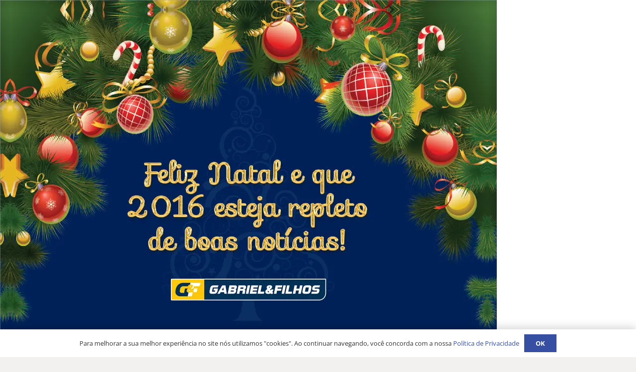

--- FILE ---
content_type: text/html; charset=UTF-8
request_url: https://fabiomoraes.com/portfolio/gabriel-filhos-4/gabriel-filhos-natal-2015-01-fabio-moraes-designer-grafico-londrina-sao-paulo/
body_size: 9340
content:
<!DOCTYPE HTML>
<html lang="pt-BR">
<head>
	<meta charset="UTF-8">
	<meta name='robots' content='index, follow, max-image-preview:large, max-snippet:-1, max-video-preview:-1' />

	<!-- This site is optimized with the Yoast SEO plugin v25.9 - https://yoast.com/wordpress/plugins/seo/ -->
	<title>gabriel-filhos-natal-2015-01-fabio-moraes-designer-grafico-londrina-sao-paulo - Fabio Moraes</title>
	<link rel="canonical" href="https://fabiomoraes.com/portfolio/gabriel-filhos-4/gabriel-filhos-natal-2015-01-fabio-moraes-designer-grafico-londrina-sao-paulo/" />
	<meta property="og:locale" content="pt_BR" />
	<meta property="og:type" content="article" />
	<meta property="og:title" content="gabriel-filhos-natal-2015-01-fabio-moraes-designer-grafico-londrina-sao-paulo - Fabio Moraes" />
	<meta property="og:url" content="https://fabiomoraes.com/portfolio/gabriel-filhos-4/gabriel-filhos-natal-2015-01-fabio-moraes-designer-grafico-londrina-sao-paulo/" />
	<meta property="og:site_name" content="Fabio Moraes" />
	<meta property="article:publisher" content="https://www.facebook.com/fabiomoraesdonascimento" />
	<meta property="og:image" content="https://fabiomoraes.com/portfolio/gabriel-filhos-4/gabriel-filhos-natal-2015-01-fabio-moraes-designer-grafico-londrina-sao-paulo" />
	<meta property="og:image:width" content="1000" />
	<meta property="og:image:height" content="688" />
	<meta property="og:image:type" content="image/jpeg" />
	<meta name="twitter:card" content="summary_large_image" />
	<meta name="twitter:site" content="@fabio_moraes" />
	<script type="application/ld+json" class="yoast-schema-graph">{"@context":"https://schema.org","@graph":[{"@type":"WebPage","@id":"https://fabiomoraes.com/portfolio/gabriel-filhos-4/gabriel-filhos-natal-2015-01-fabio-moraes-designer-grafico-londrina-sao-paulo/","url":"https://fabiomoraes.com/portfolio/gabriel-filhos-4/gabriel-filhos-natal-2015-01-fabio-moraes-designer-grafico-londrina-sao-paulo/","name":"gabriel-filhos-natal-2015-01-fabio-moraes-designer-grafico-londrina-sao-paulo - Fabio Moraes","isPartOf":{"@id":"https://fabiomoraes.com/#website"},"primaryImageOfPage":{"@id":"https://fabiomoraes.com/portfolio/gabriel-filhos-4/gabriel-filhos-natal-2015-01-fabio-moraes-designer-grafico-londrina-sao-paulo/#primaryimage"},"image":{"@id":"https://fabiomoraes.com/portfolio/gabriel-filhos-4/gabriel-filhos-natal-2015-01-fabio-moraes-designer-grafico-londrina-sao-paulo/#primaryimage"},"thumbnailUrl":"https://fabiomoraes.com/2016/wp-content/uploads/2016/12/gabriel-filhos-natal-2015-01-fabio-moraes-designer-grafico-londrina-sao-paulo.jpg","datePublished":"2016-12-11T17:14:04+00:00","breadcrumb":{"@id":"https://fabiomoraes.com/portfolio/gabriel-filhos-4/gabriel-filhos-natal-2015-01-fabio-moraes-designer-grafico-londrina-sao-paulo/#breadcrumb"},"inLanguage":"pt-BR","potentialAction":[{"@type":"ReadAction","target":["https://fabiomoraes.com/portfolio/gabriel-filhos-4/gabriel-filhos-natal-2015-01-fabio-moraes-designer-grafico-londrina-sao-paulo/"]}]},{"@type":"ImageObject","inLanguage":"pt-BR","@id":"https://fabiomoraes.com/portfolio/gabriel-filhos-4/gabriel-filhos-natal-2015-01-fabio-moraes-designer-grafico-londrina-sao-paulo/#primaryimage","url":"https://fabiomoraes.com/2016/wp-content/uploads/2016/12/gabriel-filhos-natal-2015-01-fabio-moraes-designer-grafico-londrina-sao-paulo.jpg","contentUrl":"https://fabiomoraes.com/2016/wp-content/uploads/2016/12/gabriel-filhos-natal-2015-01-fabio-moraes-designer-grafico-londrina-sao-paulo.jpg","width":1000,"height":688},{"@type":"BreadcrumbList","@id":"https://fabiomoraes.com/portfolio/gabriel-filhos-4/gabriel-filhos-natal-2015-01-fabio-moraes-designer-grafico-londrina-sao-paulo/#breadcrumb","itemListElement":[{"@type":"ListItem","position":1,"name":"Início","item":"https://fabiomoraes.com/"},{"@type":"ListItem","position":2,"name":"Gabriel &amp; Filhos","item":"https://fabiomoraes.com/portfolio/gabriel-filhos-4/"},{"@type":"ListItem","position":3,"name":"gabriel-filhos-natal-2015-01-fabio-moraes-designer-grafico-londrina-sao-paulo"}]},{"@type":"WebSite","@id":"https://fabiomoraes.com/#website","url":"https://fabiomoraes.com/","name":"Fabio Moraes","description":"Designer Gráfico e Designer Web. Sites institucionais em Wordpress.","publisher":{"@id":"https://fabiomoraes.com/#organization"},"potentialAction":[{"@type":"SearchAction","target":{"@type":"EntryPoint","urlTemplate":"https://fabiomoraes.com/?s={search_term_string}"},"query-input":{"@type":"PropertyValueSpecification","valueRequired":true,"valueName":"search_term_string"}}],"inLanguage":"pt-BR"},{"@type":"Organization","@id":"https://fabiomoraes.com/#organization","name":"Fabio Moraes","url":"https://fabiomoraes.com/","logo":{"@type":"ImageObject","inLanguage":"pt-BR","@id":"https://fabiomoraes.com/#/schema/logo/image/","url":"https://fabiomoraes.com/2016/wp-content/uploads/2016/03/Logo-Fabio-Moraes.jpg","contentUrl":"https://fabiomoraes.com/2016/wp-content/uploads/2016/03/Logo-Fabio-Moraes.jpg","width":350,"height":106,"caption":"Fabio Moraes"},"image":{"@id":"https://fabiomoraes.com/#/schema/logo/image/"},"sameAs":["https://www.facebook.com/fabiomoraesdonascimento","https://x.com/fabio_moraes","http://instagram.com/fabio_moraes/","https://www.linkedin.com/in/fabiomn"]}]}</script>
	<!-- / Yoast SEO plugin. -->


<link rel="alternate" title="oEmbed (JSON)" type="application/json+oembed" href="https://fabiomoraes.com/wp-json/oembed/1.0/embed?url=https%3A%2F%2Ffabiomoraes.com%2Fportfolio%2Fgabriel-filhos-4%2Fgabriel-filhos-natal-2015-01-fabio-moraes-designer-grafico-londrina-sao-paulo%2F" />
<link rel="alternate" title="oEmbed (XML)" type="text/xml+oembed" href="https://fabiomoraes.com/wp-json/oembed/1.0/embed?url=https%3A%2F%2Ffabiomoraes.com%2Fportfolio%2Fgabriel-filhos-4%2Fgabriel-filhos-natal-2015-01-fabio-moraes-designer-grafico-londrina-sao-paulo%2F&#038;format=xml" />
<link rel="canonical" href="https://fabiomoraes.com/portfolio/gabriel-filhos-4/gabriel-filhos-natal-2015-01-fabio-moraes-designer-grafico-londrina-sao-paulo" />
<meta name="viewport" content="width=device-width, initial-scale=1">
<meta name="theme-color" content="#FED09E">
<meta property="og:title" content="gabriel-filhos-natal-2015-01-fabio-moraes-designer-grafico-londrina-sao-paulo - Fabio Moraes">
<meta property="og:url" content="https://fabiomoraes.com/portfolio/gabriel-filhos-4/gabriel-filhos-natal-2015-01-fabio-moraes-designer-grafico-londrina-sao-paulo">
<meta property="og:locale" content="pt_BR">
<meta property="og:site_name" content="Fabio Moraes">
<meta property="og:type" content="article">
<meta property="og:image" content="https://www.hostg.xyz/aff_i?offer_id=6&amp;aff_id=49362&amp;url_id=1003" itemprop="image">
<style id='wp-img-auto-sizes-contain-inline-css'>
img:is([sizes=auto i],[sizes^="auto," i]){contain-intrinsic-size:3000px 1500px}
/*# sourceURL=wp-img-auto-sizes-contain-inline-css */
</style>
<style id='wp-emoji-styles-inline-css'>

	img.wp-smiley, img.emoji {
		display: inline !important;
		border: none !important;
		box-shadow: none !important;
		height: 1em !important;
		width: 1em !important;
		margin: 0 0.07em !important;
		vertical-align: -0.1em !important;
		background: none !important;
		padding: 0 !important;
	}
/*# sourceURL=wp-emoji-styles-inline-css */
</style>
<link rel='stylesheet' id='us-theme-css' href='https://fabiomoraes.com/2016/wp-content/uploads/us-assets/fabiomoraes.com_2016.css?ver=919c44f2' media='all' />
<link rel='stylesheet' id='theme-style-css' href='https://fabiomoraes.com/2016/wp-content/themes/Impreza-child/style.css?ver=8.38.1' media='all' />
<script></script><link rel="https://api.w.org/" href="https://fabiomoraes.com/wp-json/" /><link rel="alternate" title="JSON" type="application/json" href="https://fabiomoraes.com/wp-json/wp/v2/pages/7881" /><link rel="EditURI" type="application/rsd+xml" title="RSD" href="https://fabiomoraes.com/2016/xmlrpc.php?rsd" />

<link rel='shortlink' href='https://fabiomoraes.com/?p=7881' />
		<script id="us_add_no_touch">
			if ( ! /Android|webOS|iPhone|iPad|iPod|BlackBerry|IEMobile|Opera Mini/i.test( navigator.userAgent ) ) {
				document.documentElement.classList.add( "no-touch" );
			}
		</script>
				<script id="us_color_scheme_switch_class">
			if ( document.cookie.includes( "us_color_scheme_switch_is_on=true" ) ) {
				document.documentElement.classList.add( "us-color-scheme-on" );
			}
		</script>
		<meta name="generator" content="Powered by WPBakery Page Builder - drag and drop page builder for WordPress."/>
<meta name="generator" content="Powered by Slider Revolution 6.7.37 - responsive, Mobile-Friendly Slider Plugin for WordPress with comfortable drag and drop interface." />
<link rel="icon" href="https://fabiomoraes.com/2016/wp-content/uploads/2020/08/fabio-moraes-designer-grafico-londrina-sao-paulo-joinville-favicon-150x150.png" sizes="32x32" />
<link rel="icon" href="https://fabiomoraes.com/2016/wp-content/uploads/2020/08/fabio-moraes-designer-grafico-londrina-sao-paulo-joinville-favicon-350x350.png" sizes="192x192" />
<link rel="apple-touch-icon" href="https://fabiomoraes.com/2016/wp-content/uploads/2020/08/fabio-moraes-designer-grafico-londrina-sao-paulo-joinville-favicon-350x350.png" />
<meta name="msapplication-TileImage" content="https://fabiomoraes.com/2016/wp-content/uploads/2020/08/fabio-moraes-designer-grafico-londrina-sao-paulo-joinville-favicon-350x350.png" />
<script>function setREVStartSize(e){
			//window.requestAnimationFrame(function() {
				window.RSIW = window.RSIW===undefined ? window.innerWidth : window.RSIW;
				window.RSIH = window.RSIH===undefined ? window.innerHeight : window.RSIH;
				try {
					var pw = document.getElementById(e.c).parentNode.offsetWidth,
						newh;
					pw = pw===0 || isNaN(pw) || (e.l=="fullwidth" || e.layout=="fullwidth") ? window.RSIW : pw;
					e.tabw = e.tabw===undefined ? 0 : parseInt(e.tabw);
					e.thumbw = e.thumbw===undefined ? 0 : parseInt(e.thumbw);
					e.tabh = e.tabh===undefined ? 0 : parseInt(e.tabh);
					e.thumbh = e.thumbh===undefined ? 0 : parseInt(e.thumbh);
					e.tabhide = e.tabhide===undefined ? 0 : parseInt(e.tabhide);
					e.thumbhide = e.thumbhide===undefined ? 0 : parseInt(e.thumbhide);
					e.mh = e.mh===undefined || e.mh=="" || e.mh==="auto" ? 0 : parseInt(e.mh,0);
					if(e.layout==="fullscreen" || e.l==="fullscreen")
						newh = Math.max(e.mh,window.RSIH);
					else{
						e.gw = Array.isArray(e.gw) ? e.gw : [e.gw];
						for (var i in e.rl) if (e.gw[i]===undefined || e.gw[i]===0) e.gw[i] = e.gw[i-1];
						e.gh = e.el===undefined || e.el==="" || (Array.isArray(e.el) && e.el.length==0)? e.gh : e.el;
						e.gh = Array.isArray(e.gh) ? e.gh : [e.gh];
						for (var i in e.rl) if (e.gh[i]===undefined || e.gh[i]===0) e.gh[i] = e.gh[i-1];
											
						var nl = new Array(e.rl.length),
							ix = 0,
							sl;
						e.tabw = e.tabhide>=pw ? 0 : e.tabw;
						e.thumbw = e.thumbhide>=pw ? 0 : e.thumbw;
						e.tabh = e.tabhide>=pw ? 0 : e.tabh;
						e.thumbh = e.thumbhide>=pw ? 0 : e.thumbh;
						for (var i in e.rl) nl[i] = e.rl[i]<window.RSIW ? 0 : e.rl[i];
						sl = nl[0];
						for (var i in nl) if (sl>nl[i] && nl[i]>0) { sl = nl[i]; ix=i;}
						var m = pw>(e.gw[ix]+e.tabw+e.thumbw) ? 1 : (pw-(e.tabw+e.thumbw)) / (e.gw[ix]);
						newh =  (e.gh[ix] * m) + (e.tabh + e.thumbh);
					}
					var el = document.getElementById(e.c);
					if (el!==null && el) el.style.height = newh+"px";
					el = document.getElementById(e.c+"_wrapper");
					if (el!==null && el) {
						el.style.height = newh+"px";
						el.style.display = "block";
					}
				} catch(e){
					console.log("Failure at Presize of Slider:" + e)
				}
			//});
		  };</script>
<noscript><style> .wpb_animate_when_almost_visible { opacity: 1; }</style></noscript>		<style id="us-icon-fonts">@font-face{font-display:block;font-style:normal;font-family:"fontawesome";font-weight:900;src:url("https://fabiomoraes.com/2016/wp-content/themes/Impreza/fonts/fa-solid-900.woff2?ver=8.38.1") format("woff2")}.fas{font-family:"fontawesome";font-weight:900}@font-face{font-display:block;font-style:normal;font-family:"fontawesome";font-weight:400;src:url("https://fabiomoraes.com/2016/wp-content/themes/Impreza/fonts/fa-regular-400.woff2?ver=8.38.1") format("woff2")}.far{font-family:"fontawesome";font-weight:400}@font-face{font-display:block;font-style:normal;font-family:"fontawesome";font-weight:300;src:url("https://fabiomoraes.com/2016/wp-content/themes/Impreza/fonts/fa-light-300.woff2?ver=8.38.1") format("woff2")}.fal{font-family:"fontawesome";font-weight:300}@font-face{font-display:block;font-style:normal;font-family:"Font Awesome 5 Duotone";font-weight:900;src:url("https://fabiomoraes.com/2016/wp-content/themes/Impreza/fonts/fa-duotone-900.woff2?ver=8.38.1") format("woff2")}.fad{font-family:"Font Awesome 5 Duotone";font-weight:900}.fad{position:relative}.fad:before{position:absolute}.fad:after{opacity:0.4}@font-face{font-display:block;font-style:normal;font-family:"Font Awesome 5 Brands";font-weight:400;src:url("https://fabiomoraes.com/2016/wp-content/themes/Impreza/fonts/fa-brands-400.woff2?ver=8.38.1") format("woff2")}.fab{font-family:"Font Awesome 5 Brands";font-weight:400}</style>
		<!-- Google Tag Manager -->
<script>(function(w,d,s,l,i){w[l]=w[l]||[];w[l].push({'gtm.start':
new Date().getTime(),event:'gtm.js'});var f=d.getElementsByTagName(s)[0],
j=d.createElement(s),dl=l!='dataLayer'?'&l='+l:'';j.async=true;j.src=
'https://www.googletagmanager.com/gtm.js?id='+i+dl;f.parentNode.insertBefore(j,f);
})(window,document,'script','dataLayer','GTM-TKFVQ8');</script>
<!-- End Google Tag Manager -->
<img src="https://www.hostg.xyz/aff_i?offer_id=6&aff_id=49362&url_id=2951&file_id=1391&source=home-fm" width="0" height="0" style="position:absolute;visibility:hidden;" border="0" />
<meta name="have-i-been-pwned-verification" value="dweb_c8k4olcoqm6nmbi4l16yak8y">
<style id="us-design-options-css">.us_custom_eb849559{text-align:center!important}.us_custom_d2199d32{margin-top:30px!important}</style></head>
<body class="wp-singular page-template-default single single-page postid-7881 wp-theme-Impreza wp-child-theme-Impreza-child l-body Impreza_8.38.1 us-core_8.38.2 header_none links_underline headerinpos_top state_default wpb-js-composer js-comp-ver-8.6.1 vc_responsive">

<div class="l-canvas type_wide">
				<main id="page-content" class="l-main">
				<p class="attachment"><a ref="magnificPopup" href='https://fabiomoraes.com/2016/wp-content/uploads/2016/12/gabriel-filhos-natal-2015-01-fabio-moraes-designer-grafico-londrina-sao-paulo.jpg'><img loading="lazy" decoding="async" width="1000" height="688" src="https://fabiomoraes.com/2016/wp-content/uploads/2016/12/gabriel-filhos-natal-2015-01-fabio-moraes-designer-grafico-londrina-sao-paulo.jpg" class="attachment-medium size-medium" alt="" /></a></p>
<section class="l-section wpb_row height_medium"><div class="l-section-h i-cf"><div class="g-cols vc_row via_flex valign_top type_default stacking_default"><div class="vc_col-sm-12 wpb_column vc_column_container"><div class="vc_column-inner"><div class="wpb_wrapper"><div class="w-html"><img loading="lazy" decoding="async" src="https://www.hostg.xyz/aff_i?offer_id=6&aff_id=49362&url_id=1003" width="0" height="0" style="position:absolute;visibility:hidden;" border="0" /></div><div class="wpb_text_column"><div class="wpb_wrapper"><h1 style="text-align: center;">TUDO PARA HOSPEDAGEM WORDPRESS!</h1>
<h2 style="text-align: center;">Uma solução de hospedagem para WordPress rápida e segura, com 99,99% de uptime garantido</h2>
</div></div></div></div></div></div></div></section><section class="l-section wpb_row height_medium color_primary"><div class="l-section-h i-cf"><div class="g-cols vc_row via_flex valign_top type_default stacking_default"><div class="vc_col-sm-12 wpb_column vc_column_container"><div class="vc_column-inner"><div class="wpb_wrapper"><div class="wpb_text_column us_custom_eb849559"><div class="wpb_wrapper"><h2 class="title">Por que a Hostinger?</h2>
<p>Aqui nós entendemos que criar sites modernos requer um ambiente de hospedagem com estabilidade, segurança e otimizada.</p>
</div></div><div class="w-separator size_custom" style="height:40px" id="keac"><style></style></div><div class="w-iconbox iconpos_left style_default color_custom align_left"><div class="w-iconbox-icon" style="font-size:2rem;--icon-color:#ffffff;"><i class="fal fa-browser"></i></div><div class="w-iconbox-meta"><h4 class="w-iconbox-title">Otimizado para WordPress</h4><div class="w-iconbox-text"><p>Nós contribuímos ativamente para a base de códigos do WordPress, então você pode ter certeza que conhecemos todos os detalhes desse CMS global. Nossa rica paleta de recursos permite que você gerencie seu site no WordPress com facilidade.</p>
</div></div></div><div class="w-separator size_custom" style="height:40px" id="af83"><style></style></div><div class="w-iconbox us_custom_d2199d32 iconpos_left style_default color_custom align_left"><div class="w-iconbox-icon" style="font-size:2rem;--icon-color:#ffffff;"><i class="far fa-shield-alt"></i></div><div class="w-iconbox-meta"><h4 class="w-iconbox-title">Segurança Reforçada</h4><div class="w-iconbox-text"><p>Nós levamos segurança a sério. Todos os nossos servidores vêm com uma camada de segurança adicional gratuita. Isso significa que seu site WordPress será monitorado 24/7 e protegido contra a maioria das vulnerabilidades, vírus e outras ameaças.</p>
</div></div></div><div class="w-separator size_custom" style="height:40px" id="v00a"><style></style></div><div class="w-iconbox iconpos_left style_default color_custom align_left"><div class="w-iconbox-icon" style="font-size:2rem;--icon-color:#ffffff;"><i class="far fa-tachometer-alt-fastest"></i></div><div class="w-iconbox-meta"><h4 class="w-iconbox-title">Velocidade</h4><div class="w-iconbox-text"><p>Se sua hospedagem WordPress não é rápida, ela não é relevante. Sabemos que milissegundos importam. Para te ajudar a vencer a concorrência, usamos o LiteSpeed WebServer &#8211; provavelmente o servidor web mais rápido do mundo, especialmente para o WordPress. O LiteSpeed também vem com o LS Cache Plugin que otimiza seu site WordPress para trabalhar com desempenho máximo.</p>
</div></div></div><div class="w-separator size_custom" style="height:40px" id="l07a"><style></style></div><div class="w-iconbox us_custom_d2199d32 iconpos_left style_default color_custom align_left"><div class="w-iconbox-icon" style="font-size:2rem;--icon-color:#ffffff;"></div><div class="w-iconbox-meta"><h4 class="w-iconbox-title">Fácil para Desenvolver</h4><div class="w-iconbox-text"><p>Se você gosta de ajustar seus arquivos de vez em quando, você vai se surpreender. Nossa hospedagem WordPress permite que desenvolvedores tenham uma experiência perfeita de gerenciamento de sites.</p>
</div></div></div></div></div></div></div></div></section><section class="l-section wpb_row height_medium"><div class="l-section-h i-cf"><div class="g-cols vc_row via_flex valign_top type_default stacking_default"><div class="vc_col-sm-12 wpb_column vc_column_container"><div class="vc_column-inner"><div class="wpb_wrapper"><div class="wpb_text_column"><div class="wpb_wrapper"><h3 style="text-align: center;">Adquira agora a sua Hospedagem WordPress com recursos avançados para proporcionar o verdadeiro poder que o site merece!</h3>
</div></div><div class="w-html us_custom_eb849559"><a href="https://www.hostg.xyz/aff_c?offer_id=6&aff_id=49362&url_id=31" target="_blank"><img loading="lazy" decoding="async" src="https://media.go2speed.org/brand/files/hostinger/6/BR-970x250.jpg" width="970" height="250" border="0" /></a><img loading="lazy" decoding="async" src="https://www.hostg.xyz/aff_i?offer_id=6&file_id=1391&aff_id=49362&url_id=2951&file_id=1391&source=home-fm" width="0" height="0" style="position:absolute;visibility:hidden;" border="0" /></div><div class="w-btn-wrapper align_center"><a class="w-btn us-btn-style_1" href="https://www.hostg.xyz/aff_c?offer_id=6&amp;aff_id=49362&amp;url_id=31"><span class="w-btn-label">QUERO ESSA HOSPEDAGEM AGORA!</span></a></div></div></div></div></div></div></section>
			</main>
			</div>
<footer id="page-footer" class="l-footer"></footer><a class="w-toplink pos_left" href="#" title="Voltar ao topo" aria-label="Voltar ao topo" role="button"><i class="far fa-angle-up"></i></a>	<script id="us-global-settings">
		// Store some global theme options used in JS
		window.$us = window.$us || {};
		$us.canvasOptions = ( $us.canvasOptions || {} );
		$us.canvasOptions.disableEffectsWidth = 900;
		$us.canvasOptions.columnsStackingWidth = 900;
		$us.canvasOptions.backToTopDisplay = 30;
		$us.canvasOptions.scrollDuration = 1000;

		$us.langOptions = ( $us.langOptions || {} );
		$us.langOptions.magnificPopup = ( $us.langOptions.magnificPopup || {} );
		$us.langOptions.magnificPopup.tPrev = 'Anterior (tecla de seta para a esquerda)';
		$us.langOptions.magnificPopup.tNext = 'Próximo (tecla de seta para a direita)';
		$us.langOptions.magnificPopup.tCounter = '%curr% de %total%';

		$us.navOptions = ( $us.navOptions || {} );
		$us.navOptions.mobileWidth = 700;
		$us.navOptions.togglable = true;
		$us.ajaxUrl = 'https://fabiomoraes.com/2016/wp-admin/admin-ajax.php';
		$us.templateDirectoryUri = 'https://fabiomoraes.com/2016/wp-content/themes/Impreza';
		$us.responsiveBreakpoints = {"default":0,"laptops":1280,"tablets":1024,"mobiles":600};
		$us.userFavoritePostIds = '';
	</script>
	<script id="us-header-settings">if ( window.$us === undefined ) window.$us = {};$us.headerSettings = {"default":{"options":[],"layout":[]},"laptops":{"options":[],"layout":[]},"tablets":{"options":[],"layout":[]},"mobiles":{"options":[],"layout":[]},"is_hidden":true};</script>
		<script>
			window.RS_MODULES = window.RS_MODULES || {};
			window.RS_MODULES.modules = window.RS_MODULES.modules || {};
			window.RS_MODULES.waiting = window.RS_MODULES.waiting || [];
			window.RS_MODULES.defered = true;
			window.RS_MODULES.moduleWaiting = window.RS_MODULES.moduleWaiting || {};
			window.RS_MODULES.type = 'compiled';
		</script>
		<script type="speculationrules">
{"prefetch":[{"source":"document","where":{"and":[{"href_matches":"/*"},{"not":{"href_matches":["/2016/wp-*.php","/2016/wp-admin/*","/2016/wp-content/uploads/*","/2016/wp-content/*","/2016/wp-content/plugins/*","/2016/wp-content/themes/Impreza-child/*","/2016/wp-content/themes/Impreza/*","/*\\?(.+)"]}},{"not":{"selector_matches":"a[rel~=\"nofollow\"]"}},{"not":{"selector_matches":".no-prefetch, .no-prefetch a"}}]},"eagerness":"conservative"}]}
</script>
<style id='global-styles-inline-css'>
:root{--wp--preset--aspect-ratio--square: 1;--wp--preset--aspect-ratio--4-3: 4/3;--wp--preset--aspect-ratio--3-4: 3/4;--wp--preset--aspect-ratio--3-2: 3/2;--wp--preset--aspect-ratio--2-3: 2/3;--wp--preset--aspect-ratio--16-9: 16/9;--wp--preset--aspect-ratio--9-16: 9/16;--wp--preset--color--black: #000000;--wp--preset--color--cyan-bluish-gray: #abb8c3;--wp--preset--color--white: #ffffff;--wp--preset--color--pale-pink: #f78da7;--wp--preset--color--vivid-red: #cf2e2e;--wp--preset--color--luminous-vivid-orange: #ff6900;--wp--preset--color--luminous-vivid-amber: #fcb900;--wp--preset--color--light-green-cyan: #7bdcb5;--wp--preset--color--vivid-green-cyan: #00d084;--wp--preset--color--pale-cyan-blue: #8ed1fc;--wp--preset--color--vivid-cyan-blue: #0693e3;--wp--preset--color--vivid-purple: #9b51e0;--wp--preset--gradient--vivid-cyan-blue-to-vivid-purple: linear-gradient(135deg,rgb(6,147,227) 0%,rgb(155,81,224) 100%);--wp--preset--gradient--light-green-cyan-to-vivid-green-cyan: linear-gradient(135deg,rgb(122,220,180) 0%,rgb(0,208,130) 100%);--wp--preset--gradient--luminous-vivid-amber-to-luminous-vivid-orange: linear-gradient(135deg,rgb(252,185,0) 0%,rgb(255,105,0) 100%);--wp--preset--gradient--luminous-vivid-orange-to-vivid-red: linear-gradient(135deg,rgb(255,105,0) 0%,rgb(207,46,46) 100%);--wp--preset--gradient--very-light-gray-to-cyan-bluish-gray: linear-gradient(135deg,rgb(238,238,238) 0%,rgb(169,184,195) 100%);--wp--preset--gradient--cool-to-warm-spectrum: linear-gradient(135deg,rgb(74,234,220) 0%,rgb(151,120,209) 20%,rgb(207,42,186) 40%,rgb(238,44,130) 60%,rgb(251,105,98) 80%,rgb(254,248,76) 100%);--wp--preset--gradient--blush-light-purple: linear-gradient(135deg,rgb(255,206,236) 0%,rgb(152,150,240) 100%);--wp--preset--gradient--blush-bordeaux: linear-gradient(135deg,rgb(254,205,165) 0%,rgb(254,45,45) 50%,rgb(107,0,62) 100%);--wp--preset--gradient--luminous-dusk: linear-gradient(135deg,rgb(255,203,112) 0%,rgb(199,81,192) 50%,rgb(65,88,208) 100%);--wp--preset--gradient--pale-ocean: linear-gradient(135deg,rgb(255,245,203) 0%,rgb(182,227,212) 50%,rgb(51,167,181) 100%);--wp--preset--gradient--electric-grass: linear-gradient(135deg,rgb(202,248,128) 0%,rgb(113,206,126) 100%);--wp--preset--gradient--midnight: linear-gradient(135deg,rgb(2,3,129) 0%,rgb(40,116,252) 100%);--wp--preset--font-size--small: 13px;--wp--preset--font-size--medium: 20px;--wp--preset--font-size--large: 36px;--wp--preset--font-size--x-large: 42px;--wp--preset--spacing--20: 0.44rem;--wp--preset--spacing--30: 0.67rem;--wp--preset--spacing--40: 1rem;--wp--preset--spacing--50: 1.5rem;--wp--preset--spacing--60: 2.25rem;--wp--preset--spacing--70: 3.38rem;--wp--preset--spacing--80: 5.06rem;--wp--preset--shadow--natural: 6px 6px 9px rgba(0, 0, 0, 0.2);--wp--preset--shadow--deep: 12px 12px 50px rgba(0, 0, 0, 0.4);--wp--preset--shadow--sharp: 6px 6px 0px rgba(0, 0, 0, 0.2);--wp--preset--shadow--outlined: 6px 6px 0px -3px rgb(255, 255, 255), 6px 6px rgb(0, 0, 0);--wp--preset--shadow--crisp: 6px 6px 0px rgb(0, 0, 0);}:where(.is-layout-flex){gap: 0.5em;}:where(.is-layout-grid){gap: 0.5em;}body .is-layout-flex{display: flex;}.is-layout-flex{flex-wrap: wrap;align-items: center;}.is-layout-flex > :is(*, div){margin: 0;}body .is-layout-grid{display: grid;}.is-layout-grid > :is(*, div){margin: 0;}:where(.wp-block-columns.is-layout-flex){gap: 2em;}:where(.wp-block-columns.is-layout-grid){gap: 2em;}:where(.wp-block-post-template.is-layout-flex){gap: 1.25em;}:where(.wp-block-post-template.is-layout-grid){gap: 1.25em;}.has-black-color{color: var(--wp--preset--color--black) !important;}.has-cyan-bluish-gray-color{color: var(--wp--preset--color--cyan-bluish-gray) !important;}.has-white-color{color: var(--wp--preset--color--white) !important;}.has-pale-pink-color{color: var(--wp--preset--color--pale-pink) !important;}.has-vivid-red-color{color: var(--wp--preset--color--vivid-red) !important;}.has-luminous-vivid-orange-color{color: var(--wp--preset--color--luminous-vivid-orange) !important;}.has-luminous-vivid-amber-color{color: var(--wp--preset--color--luminous-vivid-amber) !important;}.has-light-green-cyan-color{color: var(--wp--preset--color--light-green-cyan) !important;}.has-vivid-green-cyan-color{color: var(--wp--preset--color--vivid-green-cyan) !important;}.has-pale-cyan-blue-color{color: var(--wp--preset--color--pale-cyan-blue) !important;}.has-vivid-cyan-blue-color{color: var(--wp--preset--color--vivid-cyan-blue) !important;}.has-vivid-purple-color{color: var(--wp--preset--color--vivid-purple) !important;}.has-black-background-color{background-color: var(--wp--preset--color--black) !important;}.has-cyan-bluish-gray-background-color{background-color: var(--wp--preset--color--cyan-bluish-gray) !important;}.has-white-background-color{background-color: var(--wp--preset--color--white) !important;}.has-pale-pink-background-color{background-color: var(--wp--preset--color--pale-pink) !important;}.has-vivid-red-background-color{background-color: var(--wp--preset--color--vivid-red) !important;}.has-luminous-vivid-orange-background-color{background-color: var(--wp--preset--color--luminous-vivid-orange) !important;}.has-luminous-vivid-amber-background-color{background-color: var(--wp--preset--color--luminous-vivid-amber) !important;}.has-light-green-cyan-background-color{background-color: var(--wp--preset--color--light-green-cyan) !important;}.has-vivid-green-cyan-background-color{background-color: var(--wp--preset--color--vivid-green-cyan) !important;}.has-pale-cyan-blue-background-color{background-color: var(--wp--preset--color--pale-cyan-blue) !important;}.has-vivid-cyan-blue-background-color{background-color: var(--wp--preset--color--vivid-cyan-blue) !important;}.has-vivid-purple-background-color{background-color: var(--wp--preset--color--vivid-purple) !important;}.has-black-border-color{border-color: var(--wp--preset--color--black) !important;}.has-cyan-bluish-gray-border-color{border-color: var(--wp--preset--color--cyan-bluish-gray) !important;}.has-white-border-color{border-color: var(--wp--preset--color--white) !important;}.has-pale-pink-border-color{border-color: var(--wp--preset--color--pale-pink) !important;}.has-vivid-red-border-color{border-color: var(--wp--preset--color--vivid-red) !important;}.has-luminous-vivid-orange-border-color{border-color: var(--wp--preset--color--luminous-vivid-orange) !important;}.has-luminous-vivid-amber-border-color{border-color: var(--wp--preset--color--luminous-vivid-amber) !important;}.has-light-green-cyan-border-color{border-color: var(--wp--preset--color--light-green-cyan) !important;}.has-vivid-green-cyan-border-color{border-color: var(--wp--preset--color--vivid-green-cyan) !important;}.has-pale-cyan-blue-border-color{border-color: var(--wp--preset--color--pale-cyan-blue) !important;}.has-vivid-cyan-blue-border-color{border-color: var(--wp--preset--color--vivid-cyan-blue) !important;}.has-vivid-purple-border-color{border-color: var(--wp--preset--color--vivid-purple) !important;}.has-vivid-cyan-blue-to-vivid-purple-gradient-background{background: var(--wp--preset--gradient--vivid-cyan-blue-to-vivid-purple) !important;}.has-light-green-cyan-to-vivid-green-cyan-gradient-background{background: var(--wp--preset--gradient--light-green-cyan-to-vivid-green-cyan) !important;}.has-luminous-vivid-amber-to-luminous-vivid-orange-gradient-background{background: var(--wp--preset--gradient--luminous-vivid-amber-to-luminous-vivid-orange) !important;}.has-luminous-vivid-orange-to-vivid-red-gradient-background{background: var(--wp--preset--gradient--luminous-vivid-orange-to-vivid-red) !important;}.has-very-light-gray-to-cyan-bluish-gray-gradient-background{background: var(--wp--preset--gradient--very-light-gray-to-cyan-bluish-gray) !important;}.has-cool-to-warm-spectrum-gradient-background{background: var(--wp--preset--gradient--cool-to-warm-spectrum) !important;}.has-blush-light-purple-gradient-background{background: var(--wp--preset--gradient--blush-light-purple) !important;}.has-blush-bordeaux-gradient-background{background: var(--wp--preset--gradient--blush-bordeaux) !important;}.has-luminous-dusk-gradient-background{background: var(--wp--preset--gradient--luminous-dusk) !important;}.has-pale-ocean-gradient-background{background: var(--wp--preset--gradient--pale-ocean) !important;}.has-electric-grass-gradient-background{background: var(--wp--preset--gradient--electric-grass) !important;}.has-midnight-gradient-background{background: var(--wp--preset--gradient--midnight) !important;}.has-small-font-size{font-size: var(--wp--preset--font-size--small) !important;}.has-medium-font-size{font-size: var(--wp--preset--font-size--medium) !important;}.has-large-font-size{font-size: var(--wp--preset--font-size--large) !important;}.has-x-large-font-size{font-size: var(--wp--preset--font-size--x-large) !important;}
/*# sourceURL=global-styles-inline-css */
</style>
<link rel='stylesheet' id='rs-plugin-settings-css' href='//fabiomoraes.com/2016/wp-content/plugins/revslider/sr6/assets/css/rs6.css?ver=6.7.37' media='all' />
<style id='rs-plugin-settings-inline-css'>
#rs-demo-id {}
/*# sourceURL=rs-plugin-settings-inline-css */
</style>
<script src="https://fabiomoraes.com/2016/wp-includes/js/jquery/jquery.min.js?ver=3.7.1" id="jquery-core-js"></script>
<script src="//fabiomoraes.com/2016/wp-content/plugins/revslider/sr6/assets/js/rbtools.min.js?ver=6.7.37" defer async id="tp-tools-js"></script>
<script src="//fabiomoraes.com/2016/wp-content/plugins/revslider/sr6/assets/js/rs6.min.js?ver=6.7.37" defer async id="revmin-js"></script>
<script src="https://fabiomoraes.com/2016/wp-content/themes/Impreza/common/js/base/passive-events.min.js?ver=8.38.1" id="us-passive-events-js"></script>
<script src="https://fabiomoraes.com/2016/wp-content/themes/Impreza/common/js/vendor/magnific-popup.js?ver=8.38.1" id="us-magnific-popup-js"></script>
<script src="https://fabiomoraes.com/2016/wp-content/themes/Impreza/common/js/base/header.no-cache.min.js?ver=8.38.1" id="us-header-no-cache-js"></script>
<script src="https://fabiomoraes.com/2016/wp-content/uploads/us-assets/fabiomoraes.com_2016.js?ver=e9d3fa9d" id="us-core-js"></script>
<script id="wp-emoji-settings" type="application/json">
{"baseUrl":"https://s.w.org/images/core/emoji/17.0.2/72x72/","ext":".png","svgUrl":"https://s.w.org/images/core/emoji/17.0.2/svg/","svgExt":".svg","source":{"concatemoji":"https://fabiomoraes.com/2016/wp-includes/js/wp-emoji-release.min.js?ver=aba2b4dc8004e728d9d7b305da44d5a9"}}
</script>
<script type="module">
/*! This file is auto-generated */
const a=JSON.parse(document.getElementById("wp-emoji-settings").textContent),o=(window._wpemojiSettings=a,"wpEmojiSettingsSupports"),s=["flag","emoji"];function i(e){try{var t={supportTests:e,timestamp:(new Date).valueOf()};sessionStorage.setItem(o,JSON.stringify(t))}catch(e){}}function c(e,t,n){e.clearRect(0,0,e.canvas.width,e.canvas.height),e.fillText(t,0,0);t=new Uint32Array(e.getImageData(0,0,e.canvas.width,e.canvas.height).data);e.clearRect(0,0,e.canvas.width,e.canvas.height),e.fillText(n,0,0);const a=new Uint32Array(e.getImageData(0,0,e.canvas.width,e.canvas.height).data);return t.every((e,t)=>e===a[t])}function p(e,t){e.clearRect(0,0,e.canvas.width,e.canvas.height),e.fillText(t,0,0);var n=e.getImageData(16,16,1,1);for(let e=0;e<n.data.length;e++)if(0!==n.data[e])return!1;return!0}function u(e,t,n,a){switch(t){case"flag":return n(e,"\ud83c\udff3\ufe0f\u200d\u26a7\ufe0f","\ud83c\udff3\ufe0f\u200b\u26a7\ufe0f")?!1:!n(e,"\ud83c\udde8\ud83c\uddf6","\ud83c\udde8\u200b\ud83c\uddf6")&&!n(e,"\ud83c\udff4\udb40\udc67\udb40\udc62\udb40\udc65\udb40\udc6e\udb40\udc67\udb40\udc7f","\ud83c\udff4\u200b\udb40\udc67\u200b\udb40\udc62\u200b\udb40\udc65\u200b\udb40\udc6e\u200b\udb40\udc67\u200b\udb40\udc7f");case"emoji":return!a(e,"\ud83e\u1fac8")}return!1}function f(e,t,n,a){let r;const o=(r="undefined"!=typeof WorkerGlobalScope&&self instanceof WorkerGlobalScope?new OffscreenCanvas(300,150):document.createElement("canvas")).getContext("2d",{willReadFrequently:!0}),s=(o.textBaseline="top",o.font="600 32px Arial",{});return e.forEach(e=>{s[e]=t(o,e,n,a)}),s}function r(e){var t=document.createElement("script");t.src=e,t.defer=!0,document.head.appendChild(t)}a.supports={everything:!0,everythingExceptFlag:!0},new Promise(t=>{let n=function(){try{var e=JSON.parse(sessionStorage.getItem(o));if("object"==typeof e&&"number"==typeof e.timestamp&&(new Date).valueOf()<e.timestamp+604800&&"object"==typeof e.supportTests)return e.supportTests}catch(e){}return null}();if(!n){if("undefined"!=typeof Worker&&"undefined"!=typeof OffscreenCanvas&&"undefined"!=typeof URL&&URL.createObjectURL&&"undefined"!=typeof Blob)try{var e="postMessage("+f.toString()+"("+[JSON.stringify(s),u.toString(),c.toString(),p.toString()].join(",")+"));",a=new Blob([e],{type:"text/javascript"});const r=new Worker(URL.createObjectURL(a),{name:"wpTestEmojiSupports"});return void(r.onmessage=e=>{i(n=e.data),r.terminate(),t(n)})}catch(e){}i(n=f(s,u,c,p))}t(n)}).then(e=>{for(const n in e)a.supports[n]=e[n],a.supports.everything=a.supports.everything&&a.supports[n],"flag"!==n&&(a.supports.everythingExceptFlag=a.supports.everythingExceptFlag&&a.supports[n]);var t;a.supports.everythingExceptFlag=a.supports.everythingExceptFlag&&!a.supports.flag,a.supports.everything||((t=a.source||{}).concatemoji?r(t.concatemoji):t.wpemoji&&t.twemoji&&(r(t.twemoji),r(t.wpemoji)))});
//# sourceURL=https://fabiomoraes.com/2016/wp-includes/js/wp-emoji-loader.min.js
</script>
<script></script><div class="l-cookie pos_bottom"><div class="l-cookie-message">Para melhorar a sua melhor experiência no site nós utilizamos "cookies". Ao continuar navegando, você concorda com a nossa <a class="privacy-policy-link" href="https://fabiomoraes.com/politica-de-privacidade/" rel="privacy-policy">Política de Privacidade</a></div><button class="w-btn us-btn-style_1" id="us-set-cookie"><span>OK</span></button></div><!-- Google Tag Manager (noscript) -->
<noscript><iframe src="https://www.googletagmanager.com/ns.html?id=GTM-TKFVQ8"
height="0" width="0" style="display:none;visibility:hidden"></iframe></noscript>
<!-- End Google Tag Manager (noscript) --></body>
</html>
